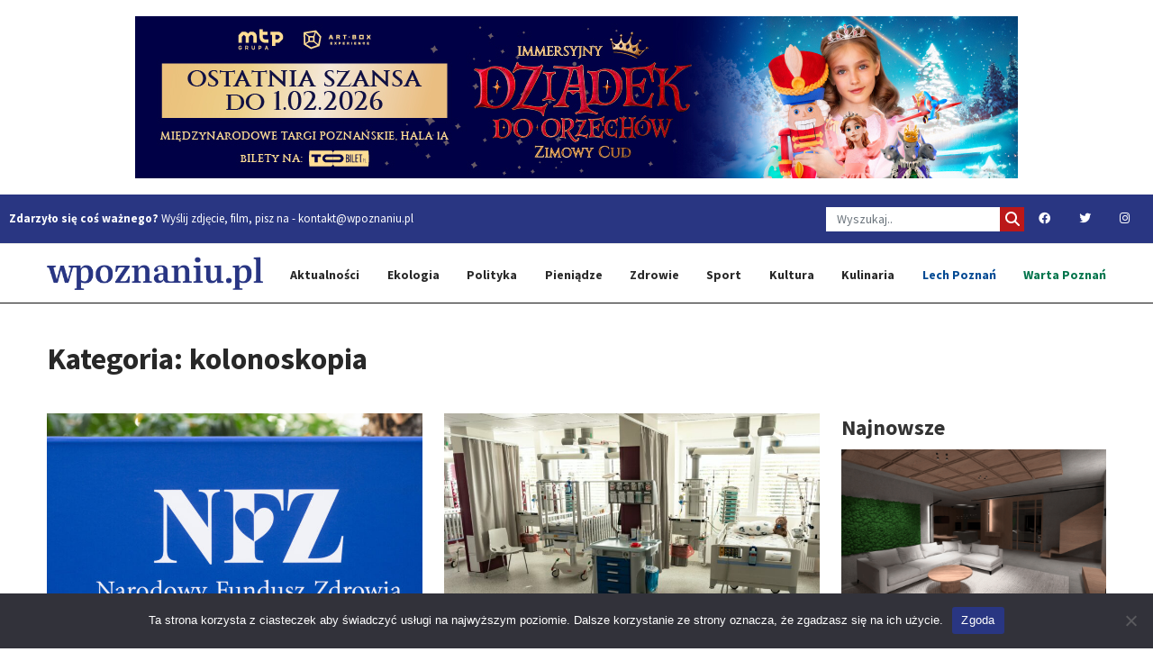

--- FILE ---
content_type: text/html; charset=UTF-8
request_url: https://wpoznaniu.pl/tag/kolonoskopia/
body_size: 13182
content:
<!DOCTYPE html>
<html lang="pl-PL" class="no-js no-svg">
<head>
<meta charset="UTF-8">
<meta name="viewport" content="width=device-width, initial-scale=1">
<meta name="robots" content="max-image-preview:large">
<link rel="profile" href="http://gmpg.org/xfn/11">
<meta name='robots' content='index, follow, max-image-preview:large, max-snippet:-1, max-video-preview:-1' />
	<style>img:is([sizes="auto" i], [sizes^="auto," i]) { contain-intrinsic-size: 3000px 1500px }</style>
	
	<!-- This site is optimized with the Yoast SEO Premium plugin v21.2 (Yoast SEO v25.2) - https://yoast.com/wordpress/plugins/seo/ -->
	<link rel="canonical" href="https://wpoznaniu.pl/tag/kolonoskopia/" />
	<meta property="og:locale" content="pl_PL" />
	<meta property="og:type" content="article" />
	<meta property="og:title" content="kolonoskopia" />
	<meta property="og:url" content="https://wpoznaniu.pl/tag/kolonoskopia/" />
	<meta property="og:site_name" content="wpoznaniu.pl" />
	<meta property="og:image" content="https://wpoznaniu.pl/wp-content/uploads/2022/01/w_poznaniu_pl_sygnet_2.png" />
	<meta property="og:image:width" content="1324" />
	<meta property="og:image:height" content="1324" />
	<meta property="og:image:type" content="image/png" />
	<meta name="twitter:card" content="summary_large_image" />
	<meta name="twitter:site" content="@wpoznaniupl" />
	<script type="application/ld+json" class="yoast-schema-graph">{"@context":"https://schema.org","@graph":[{"@type":"CollectionPage","@id":"https://wpoznaniu.pl/tag/kolonoskopia/","url":"https://wpoznaniu.pl/tag/kolonoskopia/","name":"kolonoskopia | wpoznaniu.pl","isPartOf":{"@id":"https://wpoznaniu.pl/#website"},"primaryImageOfPage":{"@id":"https://wpoznaniu.pl/tag/kolonoskopia/#primaryimage"},"image":{"@id":"https://wpoznaniu.pl/tag/kolonoskopia/#primaryimage"},"thumbnailUrl":"https://wpoznaniu.pl/wp-content/uploads/2024/08/LGD_6320.jpg","breadcrumb":{"@id":"https://wpoznaniu.pl/tag/kolonoskopia/#breadcrumb"},"inLanguage":"pl-PL"},{"@type":"ImageObject","inLanguage":"pl-PL","@id":"https://wpoznaniu.pl/tag/kolonoskopia/#primaryimage","url":"https://wpoznaniu.pl/wp-content/uploads/2024/08/LGD_6320.jpg","contentUrl":"https://wpoznaniu.pl/wp-content/uploads/2024/08/LGD_6320.jpg","width":1600,"height":1066,"caption":"fot. Łukasz Gdak archiwum"},{"@type":"BreadcrumbList","@id":"https://wpoznaniu.pl/tag/kolonoskopia/#breadcrumb","itemListElement":[{"@type":"ListItem","position":1,"name":"Strona główna","item":"https://wpoznaniu.pl/"},{"@type":"ListItem","position":2,"name":"kolonoskopia"}]},{"@type":"WebSite","@id":"https://wpoznaniu.pl/#website","url":"https://wpoznaniu.pl/","name":"wpoznaniu.pl","description":"","publisher":{"@id":"https://wpoznaniu.pl/#organization"},"potentialAction":[{"@type":"SearchAction","target":{"@type":"EntryPoint","urlTemplate":"https://wpoznaniu.pl/?s={search_term_string}"},"query-input":{"@type":"PropertyValueSpecification","valueRequired":true,"valueName":"search_term_string"}}],"inLanguage":"pl-PL"},{"@type":"Organization","@id":"https://wpoznaniu.pl/#organization","name":"wPoznaniu.pl","url":"https://wpoznaniu.pl/","logo":{"@type":"ImageObject","inLanguage":"pl-PL","@id":"https://wpoznaniu.pl/#/schema/logo/image/","url":"https://wpoznaniu.pl/wp-content/uploads/2022/01/w_poznaniu_pl_sygnet_2.png","contentUrl":"https://wpoznaniu.pl/wp-content/uploads/2022/01/w_poznaniu_pl_sygnet_2.png","width":1324,"height":1324,"caption":"wPoznaniu.pl"},"image":{"@id":"https://wpoznaniu.pl/#/schema/logo/image/"},"sameAs":["https://facebook.com/wpoznaniupl","https://x.com/wpoznaniupl","https://instagram.com/wpoznaniupl","https://www.youtube.com/channel/UChHFYx6BmzxdRSJa22Wg_YQ?view_as=subscriber"]}]}</script>
	<!-- / Yoast SEO Premium plugin. -->


<link rel="alternate" type="application/rss+xml" title="wpoznaniu.pl &raquo; Kanał z wpisami otagowanymi jako kolonoskopia" href="https://wpoznaniu.pl/tag/kolonoskopia/feed/" />
<script type="text/javascript">
/* <![CDATA[ */
window._wpemojiSettings = {"baseUrl":"https:\/\/s.w.org\/images\/core\/emoji\/16.0.1\/72x72\/","ext":".png","svgUrl":"https:\/\/s.w.org\/images\/core\/emoji\/16.0.1\/svg\/","svgExt":".svg","source":{"concatemoji":"https:\/\/wpoznaniu.pl\/wp-includes\/js\/wp-emoji-release.min.js?ver=05d1bbff9729271009a6090838f3c9cd"}};
/*! This file is auto-generated */
!function(s,n){var o,i,e;function c(e){try{var t={supportTests:e,timestamp:(new Date).valueOf()};sessionStorage.setItem(o,JSON.stringify(t))}catch(e){}}function p(e,t,n){e.clearRect(0,0,e.canvas.width,e.canvas.height),e.fillText(t,0,0);var t=new Uint32Array(e.getImageData(0,0,e.canvas.width,e.canvas.height).data),a=(e.clearRect(0,0,e.canvas.width,e.canvas.height),e.fillText(n,0,0),new Uint32Array(e.getImageData(0,0,e.canvas.width,e.canvas.height).data));return t.every(function(e,t){return e===a[t]})}function u(e,t){e.clearRect(0,0,e.canvas.width,e.canvas.height),e.fillText(t,0,0);for(var n=e.getImageData(16,16,1,1),a=0;a<n.data.length;a++)if(0!==n.data[a])return!1;return!0}function f(e,t,n,a){switch(t){case"flag":return n(e,"\ud83c\udff3\ufe0f\u200d\u26a7\ufe0f","\ud83c\udff3\ufe0f\u200b\u26a7\ufe0f")?!1:!n(e,"\ud83c\udde8\ud83c\uddf6","\ud83c\udde8\u200b\ud83c\uddf6")&&!n(e,"\ud83c\udff4\udb40\udc67\udb40\udc62\udb40\udc65\udb40\udc6e\udb40\udc67\udb40\udc7f","\ud83c\udff4\u200b\udb40\udc67\u200b\udb40\udc62\u200b\udb40\udc65\u200b\udb40\udc6e\u200b\udb40\udc67\u200b\udb40\udc7f");case"emoji":return!a(e,"\ud83e\udedf")}return!1}function g(e,t,n,a){var r="undefined"!=typeof WorkerGlobalScope&&self instanceof WorkerGlobalScope?new OffscreenCanvas(300,150):s.createElement("canvas"),o=r.getContext("2d",{willReadFrequently:!0}),i=(o.textBaseline="top",o.font="600 32px Arial",{});return e.forEach(function(e){i[e]=t(o,e,n,a)}),i}function t(e){var t=s.createElement("script");t.src=e,t.defer=!0,s.head.appendChild(t)}"undefined"!=typeof Promise&&(o="wpEmojiSettingsSupports",i=["flag","emoji"],n.supports={everything:!0,everythingExceptFlag:!0},e=new Promise(function(e){s.addEventListener("DOMContentLoaded",e,{once:!0})}),new Promise(function(t){var n=function(){try{var e=JSON.parse(sessionStorage.getItem(o));if("object"==typeof e&&"number"==typeof e.timestamp&&(new Date).valueOf()<e.timestamp+604800&&"object"==typeof e.supportTests)return e.supportTests}catch(e){}return null}();if(!n){if("undefined"!=typeof Worker&&"undefined"!=typeof OffscreenCanvas&&"undefined"!=typeof URL&&URL.createObjectURL&&"undefined"!=typeof Blob)try{var e="postMessage("+g.toString()+"("+[JSON.stringify(i),f.toString(),p.toString(),u.toString()].join(",")+"));",a=new Blob([e],{type:"text/javascript"}),r=new Worker(URL.createObjectURL(a),{name:"wpTestEmojiSupports"});return void(r.onmessage=function(e){c(n=e.data),r.terminate(),t(n)})}catch(e){}c(n=g(i,f,p,u))}t(n)}).then(function(e){for(var t in e)n.supports[t]=e[t],n.supports.everything=n.supports.everything&&n.supports[t],"flag"!==t&&(n.supports.everythingExceptFlag=n.supports.everythingExceptFlag&&n.supports[t]);n.supports.everythingExceptFlag=n.supports.everythingExceptFlag&&!n.supports.flag,n.DOMReady=!1,n.readyCallback=function(){n.DOMReady=!0}}).then(function(){return e}).then(function(){var e;n.supports.everything||(n.readyCallback(),(e=n.source||{}).concatemoji?t(e.concatemoji):e.wpemoji&&e.twemoji&&(t(e.twemoji),t(e.wpemoji)))}))}((window,document),window._wpemojiSettings);
/* ]]> */
</script>
<style id='wp-emoji-styles-inline-css' type='text/css'>

	img.wp-smiley, img.emoji {
		display: inline !important;
		border: none !important;
		box-shadow: none !important;
		height: 1em !important;
		width: 1em !important;
		margin: 0 0.07em !important;
		vertical-align: -0.1em !important;
		background: none !important;
		padding: 0 !important;
	}
</style>
<link rel='stylesheet' id='wp-block-library-css' href='https://wpoznaniu.pl/wp-includes/css/dist/block-library/style.min.css?ver=05d1bbff9729271009a6090838f3c9cd' type='text/css' media='all' />
<style id='classic-theme-styles-inline-css' type='text/css'>
/*! This file is auto-generated */
.wp-block-button__link{color:#fff;background-color:#32373c;border-radius:9999px;box-shadow:none;text-decoration:none;padding:calc(.667em + 2px) calc(1.333em + 2px);font-size:1.125em}.wp-block-file__button{background:#32373c;color:#fff;text-decoration:none}
</style>
<style id='global-styles-inline-css' type='text/css'>
:root{--wp--preset--aspect-ratio--square: 1;--wp--preset--aspect-ratio--4-3: 4/3;--wp--preset--aspect-ratio--3-4: 3/4;--wp--preset--aspect-ratio--3-2: 3/2;--wp--preset--aspect-ratio--2-3: 2/3;--wp--preset--aspect-ratio--16-9: 16/9;--wp--preset--aspect-ratio--9-16: 9/16;--wp--preset--color--black: #000000;--wp--preset--color--cyan-bluish-gray: #abb8c3;--wp--preset--color--white: #ffffff;--wp--preset--color--pale-pink: #f78da7;--wp--preset--color--vivid-red: #cf2e2e;--wp--preset--color--luminous-vivid-orange: #ff6900;--wp--preset--color--luminous-vivid-amber: #fcb900;--wp--preset--color--light-green-cyan: #7bdcb5;--wp--preset--color--vivid-green-cyan: #00d084;--wp--preset--color--pale-cyan-blue: #8ed1fc;--wp--preset--color--vivid-cyan-blue: #0693e3;--wp--preset--color--vivid-purple: #9b51e0;--wp--preset--gradient--vivid-cyan-blue-to-vivid-purple: linear-gradient(135deg,rgba(6,147,227,1) 0%,rgb(155,81,224) 100%);--wp--preset--gradient--light-green-cyan-to-vivid-green-cyan: linear-gradient(135deg,rgb(122,220,180) 0%,rgb(0,208,130) 100%);--wp--preset--gradient--luminous-vivid-amber-to-luminous-vivid-orange: linear-gradient(135deg,rgba(252,185,0,1) 0%,rgba(255,105,0,1) 100%);--wp--preset--gradient--luminous-vivid-orange-to-vivid-red: linear-gradient(135deg,rgba(255,105,0,1) 0%,rgb(207,46,46) 100%);--wp--preset--gradient--very-light-gray-to-cyan-bluish-gray: linear-gradient(135deg,rgb(238,238,238) 0%,rgb(169,184,195) 100%);--wp--preset--gradient--cool-to-warm-spectrum: linear-gradient(135deg,rgb(74,234,220) 0%,rgb(151,120,209) 20%,rgb(207,42,186) 40%,rgb(238,44,130) 60%,rgb(251,105,98) 80%,rgb(254,248,76) 100%);--wp--preset--gradient--blush-light-purple: linear-gradient(135deg,rgb(255,206,236) 0%,rgb(152,150,240) 100%);--wp--preset--gradient--blush-bordeaux: linear-gradient(135deg,rgb(254,205,165) 0%,rgb(254,45,45) 50%,rgb(107,0,62) 100%);--wp--preset--gradient--luminous-dusk: linear-gradient(135deg,rgb(255,203,112) 0%,rgb(199,81,192) 50%,rgb(65,88,208) 100%);--wp--preset--gradient--pale-ocean: linear-gradient(135deg,rgb(255,245,203) 0%,rgb(182,227,212) 50%,rgb(51,167,181) 100%);--wp--preset--gradient--electric-grass: linear-gradient(135deg,rgb(202,248,128) 0%,rgb(113,206,126) 100%);--wp--preset--gradient--midnight: linear-gradient(135deg,rgb(2,3,129) 0%,rgb(40,116,252) 100%);--wp--preset--font-size--small: 13px;--wp--preset--font-size--medium: 20px;--wp--preset--font-size--large: 36px;--wp--preset--font-size--x-large: 42px;--wp--preset--spacing--20: 0.44rem;--wp--preset--spacing--30: 0.67rem;--wp--preset--spacing--40: 1rem;--wp--preset--spacing--50: 1.5rem;--wp--preset--spacing--60: 2.25rem;--wp--preset--spacing--70: 3.38rem;--wp--preset--spacing--80: 5.06rem;--wp--preset--shadow--natural: 6px 6px 9px rgba(0, 0, 0, 0.2);--wp--preset--shadow--deep: 12px 12px 50px rgba(0, 0, 0, 0.4);--wp--preset--shadow--sharp: 6px 6px 0px rgba(0, 0, 0, 0.2);--wp--preset--shadow--outlined: 6px 6px 0px -3px rgba(255, 255, 255, 1), 6px 6px rgba(0, 0, 0, 1);--wp--preset--shadow--crisp: 6px 6px 0px rgba(0, 0, 0, 1);}:where(.is-layout-flex){gap: 0.5em;}:where(.is-layout-grid){gap: 0.5em;}body .is-layout-flex{display: flex;}.is-layout-flex{flex-wrap: wrap;align-items: center;}.is-layout-flex > :is(*, div){margin: 0;}body .is-layout-grid{display: grid;}.is-layout-grid > :is(*, div){margin: 0;}:where(.wp-block-columns.is-layout-flex){gap: 2em;}:where(.wp-block-columns.is-layout-grid){gap: 2em;}:where(.wp-block-post-template.is-layout-flex){gap: 1.25em;}:where(.wp-block-post-template.is-layout-grid){gap: 1.25em;}.has-black-color{color: var(--wp--preset--color--black) !important;}.has-cyan-bluish-gray-color{color: var(--wp--preset--color--cyan-bluish-gray) !important;}.has-white-color{color: var(--wp--preset--color--white) !important;}.has-pale-pink-color{color: var(--wp--preset--color--pale-pink) !important;}.has-vivid-red-color{color: var(--wp--preset--color--vivid-red) !important;}.has-luminous-vivid-orange-color{color: var(--wp--preset--color--luminous-vivid-orange) !important;}.has-luminous-vivid-amber-color{color: var(--wp--preset--color--luminous-vivid-amber) !important;}.has-light-green-cyan-color{color: var(--wp--preset--color--light-green-cyan) !important;}.has-vivid-green-cyan-color{color: var(--wp--preset--color--vivid-green-cyan) !important;}.has-pale-cyan-blue-color{color: var(--wp--preset--color--pale-cyan-blue) !important;}.has-vivid-cyan-blue-color{color: var(--wp--preset--color--vivid-cyan-blue) !important;}.has-vivid-purple-color{color: var(--wp--preset--color--vivid-purple) !important;}.has-black-background-color{background-color: var(--wp--preset--color--black) !important;}.has-cyan-bluish-gray-background-color{background-color: var(--wp--preset--color--cyan-bluish-gray) !important;}.has-white-background-color{background-color: var(--wp--preset--color--white) !important;}.has-pale-pink-background-color{background-color: var(--wp--preset--color--pale-pink) !important;}.has-vivid-red-background-color{background-color: var(--wp--preset--color--vivid-red) !important;}.has-luminous-vivid-orange-background-color{background-color: var(--wp--preset--color--luminous-vivid-orange) !important;}.has-luminous-vivid-amber-background-color{background-color: var(--wp--preset--color--luminous-vivid-amber) !important;}.has-light-green-cyan-background-color{background-color: var(--wp--preset--color--light-green-cyan) !important;}.has-vivid-green-cyan-background-color{background-color: var(--wp--preset--color--vivid-green-cyan) !important;}.has-pale-cyan-blue-background-color{background-color: var(--wp--preset--color--pale-cyan-blue) !important;}.has-vivid-cyan-blue-background-color{background-color: var(--wp--preset--color--vivid-cyan-blue) !important;}.has-vivid-purple-background-color{background-color: var(--wp--preset--color--vivid-purple) !important;}.has-black-border-color{border-color: var(--wp--preset--color--black) !important;}.has-cyan-bluish-gray-border-color{border-color: var(--wp--preset--color--cyan-bluish-gray) !important;}.has-white-border-color{border-color: var(--wp--preset--color--white) !important;}.has-pale-pink-border-color{border-color: var(--wp--preset--color--pale-pink) !important;}.has-vivid-red-border-color{border-color: var(--wp--preset--color--vivid-red) !important;}.has-luminous-vivid-orange-border-color{border-color: var(--wp--preset--color--luminous-vivid-orange) !important;}.has-luminous-vivid-amber-border-color{border-color: var(--wp--preset--color--luminous-vivid-amber) !important;}.has-light-green-cyan-border-color{border-color: var(--wp--preset--color--light-green-cyan) !important;}.has-vivid-green-cyan-border-color{border-color: var(--wp--preset--color--vivid-green-cyan) !important;}.has-pale-cyan-blue-border-color{border-color: var(--wp--preset--color--pale-cyan-blue) !important;}.has-vivid-cyan-blue-border-color{border-color: var(--wp--preset--color--vivid-cyan-blue) !important;}.has-vivid-purple-border-color{border-color: var(--wp--preset--color--vivid-purple) !important;}.has-vivid-cyan-blue-to-vivid-purple-gradient-background{background: var(--wp--preset--gradient--vivid-cyan-blue-to-vivid-purple) !important;}.has-light-green-cyan-to-vivid-green-cyan-gradient-background{background: var(--wp--preset--gradient--light-green-cyan-to-vivid-green-cyan) !important;}.has-luminous-vivid-amber-to-luminous-vivid-orange-gradient-background{background: var(--wp--preset--gradient--luminous-vivid-amber-to-luminous-vivid-orange) !important;}.has-luminous-vivid-orange-to-vivid-red-gradient-background{background: var(--wp--preset--gradient--luminous-vivid-orange-to-vivid-red) !important;}.has-very-light-gray-to-cyan-bluish-gray-gradient-background{background: var(--wp--preset--gradient--very-light-gray-to-cyan-bluish-gray) !important;}.has-cool-to-warm-spectrum-gradient-background{background: var(--wp--preset--gradient--cool-to-warm-spectrum) !important;}.has-blush-light-purple-gradient-background{background: var(--wp--preset--gradient--blush-light-purple) !important;}.has-blush-bordeaux-gradient-background{background: var(--wp--preset--gradient--blush-bordeaux) !important;}.has-luminous-dusk-gradient-background{background: var(--wp--preset--gradient--luminous-dusk) !important;}.has-pale-ocean-gradient-background{background: var(--wp--preset--gradient--pale-ocean) !important;}.has-electric-grass-gradient-background{background: var(--wp--preset--gradient--electric-grass) !important;}.has-midnight-gradient-background{background: var(--wp--preset--gradient--midnight) !important;}.has-small-font-size{font-size: var(--wp--preset--font-size--small) !important;}.has-medium-font-size{font-size: var(--wp--preset--font-size--medium) !important;}.has-large-font-size{font-size: var(--wp--preset--font-size--large) !important;}.has-x-large-font-size{font-size: var(--wp--preset--font-size--x-large) !important;}
:where(.wp-block-post-template.is-layout-flex){gap: 1.25em;}:where(.wp-block-post-template.is-layout-grid){gap: 1.25em;}
:where(.wp-block-columns.is-layout-flex){gap: 2em;}:where(.wp-block-columns.is-layout-grid){gap: 2em;}
:root :where(.wp-block-pullquote){font-size: 1.5em;line-height: 1.6;}
</style>
<link rel='stylesheet' id='contact-form-7-css' href='https://wpoznaniu.pl/wp-content/plugins/contact-form-7/includes/css/styles.css?ver=6.0.6' type='text/css' media='all' />
<link rel='stylesheet' id='cookie-notice-front-css' href='https://wpoznaniu.pl/wp-content/plugins/cookie-notice/css/front.min.css?ver=2.5.6' type='text/css' media='all' />
<link rel='stylesheet' id='lbwps-styles-photoswipe5-main-css' href='https://wpoznaniu.pl/wp-content/plugins/lightbox-photoswipe/assets/ps5/styles/main.css?ver=5.6.2' type='text/css' media='all' />
<link rel='stylesheet' id='remoji-css-css' href='https://wpoznaniu.pl/wp-content/plugins/remoji/assets/css/remoji.css?ver=2.1.1' type='text/css' media='all' />
<link rel='stylesheet' id='cff-css' href='https://wpoznaniu.pl/wp-content/plugins/custom-facebook-feed/assets/css/cff-style.min.css?ver=4.3.1' type='text/css' media='all' />
<link rel='stylesheet' id='sb-font-awesome-css' href='https://wpoznaniu.pl/wp-content/plugins/custom-facebook-feed/assets/css/font-awesome.min.css?ver=4.7.0' type='text/css' media='all' />
<link rel='stylesheet' id='wp-mcm-styles-css' href='https://wpoznaniu.pl/wp-content/plugins/wp-media-category-management/css/wp-mcm-styles.css?ver=2.4.1.1' type='text/css' media='all' />
<link rel='stylesheet' id='fontawesome-style-css' href='https://wpoznaniu.pl/wp-content/themes/wpoznaniu/inc/fontawesome/css/fontawesome.min.css' type='text/css' media='all' />
<link rel='stylesheet' id='fontawesome-brands-style-css' href='https://wpoznaniu.pl/wp-content/themes/wpoznaniu/inc/fontawesome/css/brands.min.css' type='text/css' media='all' />
<link rel='stylesheet' id='fontawesome-solid-style-css' href='https://wpoznaniu.pl/wp-content/themes/wpoznaniu/inc/fontawesome/css/solid.min.css' type='text/css' media='all' />
<link rel='stylesheet' id='fontawesome-regular-style-css' href='https://wpoznaniu.pl/wp-content/themes/wpoznaniu/inc/fontawesome/css/regular.min.css' type='text/css' media='all' />
<link rel='stylesheet' id='wpoznaniu-bootstrap-css' href='https://wpoznaniu.pl/wp-content/themes/wpoznaniu/inc/bootstrap/css/bootstrap.min.css' type='text/css' media='all' />
<link rel='stylesheet' id='wpoznaniu-theme-owl-css' href='https://wpoznaniu.pl/wp-content/themes/wpoznaniu/inc/owlcarousel/owl.carousel.min.css' type='text/css' media='all' />
<link rel='stylesheet' id='wpoznaniu-theme-owl-default-css' href='https://wpoznaniu.pl/wp-content/themes/wpoznaniu/inc/owlcarousel/owl.theme.default.min.css' type='text/css' media='all' />
<link rel='stylesheet' id='wpoznaniu-theme-style-css' href='https://wpoznaniu.pl/wp-content/themes/wpoznaniu/css/styles.css' type='text/css' media='all' />
<script type="text/javascript" id="cookie-notice-front-js-before">
/* <![CDATA[ */
var cnArgs = {"ajaxUrl":"https:\/\/wpoznaniu.pl\/wp-admin\/admin-ajax.php","nonce":"66977b6e82","hideEffect":"fade","position":"bottom","onScroll":false,"onScrollOffset":100,"onClick":false,"cookieName":"cookie_notice_accepted","cookieTime":2592000,"cookieTimeRejected":2592000,"globalCookie":false,"redirection":false,"cache":true,"revokeCookies":false,"revokeCookiesOpt":"automatic"};
/* ]]> */
</script>
<script type="text/javascript" src="https://wpoznaniu.pl/wp-content/plugins/cookie-notice/js/front.min.js?ver=2.5.6" id="cookie-notice-front-js"></script>
<script type="text/javascript" src="https://wpoznaniu.pl/wp-includes/js/jquery/jquery.min.js?ver=3.7.1" id="jquery-core-js"></script>
<script type="text/javascript" src="https://wpoznaniu.pl/wp-includes/js/jquery/jquery-migrate.min.js?ver=3.4.1" id="jquery-migrate-js"></script>
<script type="text/javascript" id="remoji-js-js-extra">
/* <![CDATA[ */
var remoji = {"show_reaction_panel_url":"https:\/\/wpoznaniu.pl\/wp-json\/remoji\/v1\/show_reaction_panel","reaction_submit_url":"https:\/\/wpoznaniu.pl\/wp-json\/remoji\/v1\/add","nonce":"1ae74942f4"};
/* ]]> */
</script>
<script type="text/javascript" src="https://wpoznaniu.pl/wp-content/plugins/remoji/assets/remoji.js?ver=2.1.1" id="remoji-js-js"></script>
<link rel="https://api.w.org/" href="https://wpoznaniu.pl/wp-json/" /><link rel="alternate" title="JSON" type="application/json" href="https://wpoznaniu.pl/wp-json/wp/v2/tags/3091" /><link rel="EditURI" type="application/rsd+xml" title="RSD" href="https://wpoznaniu.pl/xmlrpc.php?rsd" />


<!-- This site is using AdRotate Professional v5.19.1 to display their advertisements - https://ajdg.solutions/ -->
<!-- AdRotate CSS -->
<style type="text/css" media="screen">
	.g { margin:0px; padding:0px; overflow:hidden; line-height:1; zoom:1; }
	.g img { height:auto; }
	.g-col { position:relative; float:left; }
	.g-col:first-child { margin-left: 0; }
	.g-col:last-child { margin-right: 0; }
	.g-wall { display:block; position:fixed; left:0; top:0; width:100%; height:100%; z-index:-1; }
	.woocommerce-page .g, .bbpress-wrapper .g { margin: 20px auto; clear:both; }
	.g-1 { width:100%; max-width:980px; height:100%; max-height:180px; margin: 0 auto; }
	.g-2 {  width:100%; max-width:1176px;  height:100%; max-height:216px; margin: 0 auto; }
	.g-3 { width:100%; max-width:980px; height:100%; max-height:180px; margin: 0 auto; }
	.g-4 {  width:100%; max-width:294px;  height:100%; max-height:1500px; margin: 0 auto; }
	.g-5 {  width:100%; max-width:294px;  height:100%; max-height:1000px; margin: 0 auto; }
	.g-6 { width:100%; max-width:380px; height:100%; max-height:120px; margin: 0 auto; }
	.g-7 { width:100%; max-width:980px; height:100%; max-height:180px; margin: 0 auto; }
	.g-8 {  width:100%; max-width:500px;  height:100%; max-height:120px; margin: 0 auto; }
	.g-18 { margin:0px 0px 0px 0px; width:100%; max-width:320px; height:100%; max-height:100px; }
	.g-19 { margin:0px 0px 0px 0px; width:100%; max-width:320px; height:100%; max-height:100px; }
	.g-20 { margin:0px 0px 0px 0px; width:100%; max-width:1176px; height:100%; max-height:216px; }
	.g-21 { margin:0px 0px 0px 0px; width:100%; max-width:320px; height:100%; max-height:100px; }
	@media only screen and (max-width: 480px) {
		.g-col, .g-dyn, .g-single { width:100%; margin-left:0; margin-right:0; }
		.woocommerce-page .g, .bbpress-wrapper .g { margin: 10px auto; }
	}
</style>
<!-- /AdRotate CSS -->

<link rel="icon" href="https://wpoznaniu.pl/wp-content/uploads/2023/02/wpoznaniu-90x90.png" sizes="32x32" />
<link rel="icon" href="https://wpoznaniu.pl/wp-content/uploads/2023/02/wpoznaniu.png" sizes="192x192" />
<link rel="apple-touch-icon" href="https://wpoznaniu.pl/wp-content/uploads/2023/02/wpoznaniu.png" />
<meta name="msapplication-TileImage" content="https://wpoznaniu.pl/wp-content/uploads/2023/02/wpoznaniu.png" />
		<style type="text/css" id="wp-custom-css">
			.ytp-title-link, .ytp-chrome-top {
    display: none !important; /* Ukrycie elementów */
}
		</style>
		<link rel="preconnect" href="https://fonts.googleapis.com">
<link rel="preconnect" href="https://fonts.gstatic.com" crossorigin>
<link href="https://fonts.googleapis.com/css2?family=Source+Sans+Pro:wght@400;700;900&display=swap" rel="stylesheet">
<!-- Google tag (gtag.js) -->
<script async src="https://www.googletagmanager.com/gtag/js?id=G-MKMY5F1DLQ"></script>
<script>
  window.dataLayer = window.dataLayer || [];
  function gtag(){dataLayer.push(arguments);}
  gtag('js', new Date());

  gtag('config', 'G-MKMY5F1DLQ');
</script>
<!-- Google Tag Manager
<script>(function(w,d,s,l,i){w[l]=w[l]||[];w[l].push({'gtm.start':
new Date().getTime(),event:'gtm.js'});var f=d.getElementsByTagName(s)[0],
j=d.createElement(s),dl=l!='dataLayer'?'&l='+l:'';j.async=true;j.src=
'https://www.googletagmanager.com/gtm.js?id='+i+dl;f.parentNode.insertBefore(j,f);
})(window,document,'script','dataLayer','GTM-K8SVCQC');</script>
<!-- End Google Tag Manager -->
<!--<script async src="https://pagead2.googlesyndication.com/pagead/js/adsbygoogle.js?client=ca-pub-6654429975113489"
     crossorigin="anonymous"></script>-->
</head>
<body class="archive tag tag-kolonoskopia tag-3091 wp-custom-logo wp-theme-wpoznaniu cookies-not-set">
<!-- Google Tag Manager (noscript) -->
<noscript><iframe src="https://www.googletagmanager.com/ns.html?id=GTM-K8SVCQC"
height="0" width="0" style="display:none;visibility:hidden"></iframe></noscript>
<!-- End Google Tag Manager (noscript) -->
<script>
  window.fbAsyncInit = function() {
    FB.init({
      appId      : '673594050674808',
      xfbml      : true,
      version    : 'v12.0'
    });
    FB.AppEvents.logPageView();
  };

  (function(d, s, id){
     var js, fjs = d.getElementsByTagName(s)[0];
     if (d.getElementById(id)) {return;}
     js = d.createElement(s); js.id = id;
     js.src = "https://connect.facebook.net/pl_PL/sdk.js";
     fjs.parentNode.insertBefore(js, fjs);
   }(document, 'script', 'facebook-jssdk'));
</script>
<div id="page">

	<header class="wpoznaniu-header">
		<div class="container">
			<div class="inner-ads-header">
									<div class="g g-2"><div class="g-dyn a-754 c-1"><a href="https://tobilet.pl/dziadek-do-orzechow-wystawa-10.html"><img src="https://wpoznaniu.pl/wp-content/uploads/2026/01/Dziadek_OS_strona_980x180_w1.jpg" /></a></div><div class="g-dyn a-776 c-2"><a class="gofollow" data-track="Nzc2LDIsMSw2MA==" href="https://teatr-polski.pl/przed-nami-premierowy-set-domu-lalki/"><img src="https://wpoznaniu.pl/wp-content/uploads/2026/01/Teatr-Polski-w-poznaniu-980x180-1.jpg" /></a></div><div class="g-dyn a-773 c-3"><a href="https://www.ajdg.net/"><img src="https://wpoznaniu.pl/wp-content/uploads/2026/01/Budma-980x180-1.png" /></a></div></div>							</div>
			<div class="inner-ads-header-mobile">
								<div class="g g-18"><div class="g-dyn a-775 c-1"><a class="gofollow" data-track="Nzc1LDE4LDEsNjA=" href="https://teatr-polski.pl/przed-nami-premierowy-set-domu-lalki/"><img src="https://wpoznaniu.pl/wp-content/uploads/2026/01/Teatr-Polski-wpoznaniu-mobile.jpg" /></a></div><div class="g-dyn a-774 c-2"><a href="https://budma.pl"><img src="https://wpoznaniu.pl/wp-content/uploads/2026/01/banner-budma-320-x-100-px.png" /></a></div><div class="g-dyn a-753 c-3"><a href="https://tobilet.pl/dziadek-do-orzechow-wystawa-10.html"><img src="https://wpoznaniu.pl/wp-content/uploads/2026/01/Dziadek_OS_strona_320x100.jpg" /></a></div></div>							</div>
		</div>
		<section id="topbar">
			<section><strong>Zdarzyło się coś ważnego?</strong> Wyślij zdjęcie, film, pisz na - <a href="mailto:kontakt@wpoznaniu.pl">kontakt@wpoznaniu.pl</a></section>
			<section>
				<form method="get" class="search-form" action="https://wpoznaniu.pl">
					<div class="input-group">
						<input type="text" class="form-control" name="s" value="" placeholder="Wyszukaj..">
							<button class="btn btn-secondary" type="submit"><i class="fa-solid fa-search"></i></button>
					</div>
				</form>
				<ul class="nav social-icons  social-transparent social-white social-h-own social-bg-black social-hbg-black">
					<li class="nav-item">
						<a href="https://facebook.com/wpoznaniupl" class="nav-link social-fb" target="_self">
							<i class="fa-brands fa-facebook"></i>
						</a>
					</li><li class="nav-item">
						<a href="https://twitter.com/wpoznaniupl" class="nav-link social-twitter" target="_self">
							<i class="fa-brands fa-twitter"></i>
						</a>
					</li><li class="nav-item">
						<a href="https://instagram.com/wpoznaniupl" class="nav-link social-instagram" target="_self">
							<i class="fa-brands fa-instagram"></i>
						</a>
					</li>
				</ul>
			</section>
		</section>
		
		<div class="site-logo">
			<a href="https://wpoznaniu.pl/" title="wPoznaniu.pl">
				<img src="/wp-content/themes/wpoznaniu/img/wpoznaniu_new_logo2.png" alt="wPoznaniu.pl" title="wPoznaniu.pl">
			</a>
			<div class="hamburger">
				<a class="" href="#"><i class="fa-solid fa-bars"></i></a>
			</div>
		</div>
		<nav id="primary-menu">
		<div class="mobile-menu-top">
			<a href="https://wpoznaniu.pl/" title="wPoznaniu.pl">
				<img src="/wp-content/themes/wpoznaniu/img/wpoznaniu_new_logo2.png" alt="wPoznaniu.pl" title="wPoznaniu.pl">
			</a>
			<a class="mobile-bar-toggle close" href="#"><i class="fa-solid fa-xmark"></i></a>
		</div>
		<div class="mobile-menu-bottom">
				<form method="get" class="search-form" action="https://wpoznaniu.pl">
					<div class="input-group">
						<input type="text" class="form-control" name="s" value="" placeholder="Wyszukaj..">
							<button class="btn btn-secondary" type="submit"><i class="fa-solid fa-search"></i></button>
					</div>
				</form>
		</div>
		<ul id="menu-primary-menu" class="main-menu"><a href="https://wpoznaniu.pl/" title="wPoznaniu.pl">
			 <img src="/wp-content/themes/wpoznaniu/img/wpoznaniu_new_logo2.png" alt="wPoznaniu.pl" title="wPoznaniu.pl" class="static-logo"></a>
			 <li id="menu-item-24004" class="w-home-page menu-item menu-item-type-custom menu-item-object-custom menu-item-24004"><a href="/"> </a></li>
<li id="menu-item-23825" class="menu-item menu-item-type-taxonomy menu-item-object-category menu-item-23825"><a href="https://wpoznaniu.pl/kategoria/news/">Aktualności</a></li>
<li id="menu-item-23837" class="menu-item menu-item-type-taxonomy menu-item-object-category menu-item-23837"><a href="https://wpoznaniu.pl/kategoria/ekologia/">Ekologia</a></li>
<li id="menu-item-23830" class="menu-item menu-item-type-taxonomy menu-item-object-category menu-item-23830"><a href="https://wpoznaniu.pl/kategoria/polityka/">Polityka</a></li>
<li id="menu-item-23838" class="menu-item menu-item-type-taxonomy menu-item-object-category menu-item-23838"><a href="https://wpoznaniu.pl/kategoria/pieniadze/">Pieniądze</a></li>
<li id="menu-item-23839" class="menu-item menu-item-type-taxonomy menu-item-object-category menu-item-23839"><a href="https://wpoznaniu.pl/kategoria/zdrowie/">Zdrowie</a></li>
<li id="menu-item-23826" class="menu-item menu-item-type-taxonomy menu-item-object-category menu-item-23826"><a href="https://wpoznaniu.pl/kategoria/sport/">Sport</a></li>
<li id="menu-item-23828" class="menu-item menu-item-type-taxonomy menu-item-object-category menu-item-23828"><a href="https://wpoznaniu.pl/kategoria/kultura/">Kultura</a></li>
<li id="menu-item-23840" class="menu-item menu-item-type-taxonomy menu-item-object-category menu-item-23840"><a href="https://wpoznaniu.pl/kategoria/kulinaria/">Kulinaria</a></li>
<li id="menu-item-136183" class="lp menu-item menu-item-type-taxonomy menu-item-object-category menu-item-136183"><a href="https://wpoznaniu.pl/kategoria/lech-poznan/">Lech Poznań</a></li>
<li id="menu-item-119038" class="wp menu-item menu-item-type-taxonomy menu-item-object-category menu-item-119038"><a href="https://wpoznaniu.pl/kategoria/warta-poznan/">Warta Poznań</a></li>
</ul>		
		</nav>
	</header>
	
	<div class="wpoznaniu-content-wrapper">

	<div class="independent-content-inner">			
		
						
		<div class="container">
		
		<h1 class="page-title">Kategoria: kolonoskopia</h1>		
			<div class="article-row clearfix">
				<div class="col-left clearfix">	
		
					<div class="row">
					
						<div class="col-md-6">
							<div class="post post-grid independent-block-post  clearfix">
								<div class="post-thumb-wrapper">
									<a href="https://wpoznaniu.pl/ponad-cztery-tysiace-badan-w-co-drugim-przypadku-konieczne-byla-dalsze-leczenie/" rel="bookmark">
										<div class="image16x9">
											<div class="cover left-top" style="background-image: url(https://wpoznaniu.pl/wp-content/uploads/2024/08/LGD_6320-768x456.jpg);"></div>
										</div>
									</a>
								</div>
								<div class="post-text-wrapper">
									<h4 class="post-title"><a href="https://wpoznaniu.pl/ponad-cztery-tysiace-badan-w-co-drugim-przypadku-konieczne-byla-dalsze-leczenie/" rel="bookmark">Ponad cztery tysiące badań. W co drugim przypadku konieczne było dalsze leczenie</a></h4>
									<p>W ubiegłym roku kolonoskopię w Wielkopolsce wykonano ponad 4600 razy. Jak informuje NFZ niemal w co drugim przypadku konieczna była biopsja lub usunięcie polipów. Program badań w kierunku raka jelita grubego realizowany jest w 20 punktach w Wielkopolsce. Skorzystać z niego mogą osoby od 50 do 65 roku życia oraz pacjenci od 40 roku życia, [&hellip;]</p>
									<a href="https://wpoznaniu.pl/2025/03/10/"><span class="date">10 marca 2025</span></a>
								</div>
							</div>
						</div>

					
						<div class="col-md-6">
							<div class="post post-grid independent-block-post  clearfix">
								<div class="post-thumb-wrapper">
									<a href="https://wpoznaniu.pl/w-wielkopolsce-powstana-nowe-pracownie-diagnostyczne/" rel="bookmark">
										<div class="image16x9">
											<div class="cover left-top" style="background-image: url(https://wpoznaniu.pl/wp-content/uploads/2023/09/szpital-768x456.jpg);"></div>
										</div>
									</a>
								</div>
								<div class="post-text-wrapper">
									<h4 class="post-title"><a href="https://wpoznaniu.pl/w-wielkopolsce-powstana-nowe-pracownie-diagnostyczne/" rel="bookmark">W Wielkopolsce powstaną nowe pracownie diagnostyczne</a></h4>
									<p>Narodowego Funduszu Zdrowia planuje utworzenie 8 dodatkowych pracowni kolonoskopii i 6 gastroskopii w Wielkopolsce. Kolonoskopia i gastroskopia to endoskopowe badania przewodu pokarmowego. Gastroskopia obejmuje sprawdzanie przełyku, żołądka i części dwunastnicy, podczas gdy kolonoskopia skupia się na jelitach grubych. Obie procedury wykorzystuje się w diagnostyce chorób układu pokarmowego. Umożliwiają one lekarzowi dokładną wizualizację wnętrza organów i [&hellip;]</p>
									<a href="https://wpoznaniu.pl/2024/01/17/"><span class="date">17 stycznia 2024</span></a>
								</div>
							</div>
						</div>

											</div>
						<div class="row">
										</div>




			

					<div class="posts-section 1">
																	</div>


				</div>

				<div class="col-right tbrs-vcsticky clearfix">
					<h3 class="widget-title">Najnowsze</h3>
					<ul class="post-index">

													

						<li>					
							<a href="https://wpoznaniu.pl/pasaz-swiatla-i-sterowania-kompetencje-przyszlosci-architektow-na-targach-budma-2026/" rel="bookmark">									
								<div class="image16x9">
									<div class="cover left-top" style="background-image: url(https://wpoznaniu.pl/wp-content/uploads/2026/01/ATRIA-Sztuka-Swiatla-Scena-1-Wizualizacje-Rzeczywistego-Swiatla-i-Sterowania-Projekt-Swiatla-LightON7-768x456.png);"></div>
								</div>
							</a>
							<span class="etykieta">Międzynarodowe Targi Poznańskie</span>								
							<h4><a href="https://wpoznaniu.pl/pasaz-swiatla-i-sterowania-kompetencje-przyszlosci-architektow-na-targach-budma-2026/" rel="bookmark">Pasaż Światła i Sterowania – kompetencje przyszłości architektów na Targach BUDMA 2026</a></h4>
							<span class="date">22 stycznia 2026</span>
						</li>
	
													

						<li>					
							<a href="https://wpoznaniu.pl/mariusz-wisniewski-po-odwolaniu-to-decyzja-wylacznie-polityczna-byly-wiceprezydent-zapowiada-kroki-prawne/" rel="bookmark">									
								<div class="image16x9">
									<div class="cover left-top" style="background-image: url(https://wpoznaniu.pl/wp-content/uploads/2024/11/WhatsApp-Image-2024-11-23-at-13.15.04-768x456.jpeg);"></div>
								</div>
							</a>
															
							<h4><a href="https://wpoznaniu.pl/mariusz-wisniewski-po-odwolaniu-to-decyzja-wylacznie-polityczna-byly-wiceprezydent-zapowiada-kroki-prawne/" rel="bookmark">Mariusz Wiśniewski po odwołaniu: „To decyzja wyłącznie polityczna”. Były wiceprezydent zapowiada kroki prawne</a></h4>
							<span class="date">22 stycznia 2026</span>
						</li>
	
													

						<li>					
							<a href="https://wpoznaniu.pl/wnuki-moga-poznac-swiat-swoich-dziadkow/" rel="bookmark">									
								<div class="image16x9">
									<div class="cover left-top" style="background-image: url(https://wpoznaniu.pl/wp-content/uploads/2018/03/senior-300x200.jpeg);"></div>
								</div>
							</a>
															
							<h4><a href="https://wpoznaniu.pl/wnuki-moga-poznac-swiat-swoich-dziadkow/" rel="bookmark">Wnuki mogą poznać świat swoich dziadków</a></h4>
							<span class="date">22 stycznia 2026</span>
						</li>
	
													

						<li>					
							<a href="https://wpoznaniu.pl/jaskowiak-o-odwolaniu-mariusza-wisniewskiego-zbytnia-wiara-w-ludzi-byc-moze-naiwnosc/" rel="bookmark">									
								<div class="image16x9">
									<div class="cover left-top" style="background-image: url(https://wpoznaniu.pl/wp-content/uploads/2026/01/WhatsApp-Image-2026-01-22-at-17.23.38-768x456.jpeg);"></div>
								</div>
							</a>
															
							<h4><a href="https://wpoznaniu.pl/jaskowiak-o-odwolaniu-mariusza-wisniewskiego-zbytnia-wiara-w-ludzi-byc-moze-naiwnosc/" rel="bookmark">Jaśkowiak o odwołaniu Mariusza Wiśniewskiego: "Zbytnia wiara w ludzi, być może naiwność"</a></h4>
							<span class="date">22 stycznia 2026</span>
						</li>
	
													

						<li>					
							<a href="https://wpoznaniu.pl/w-poznaniu-powstaje-kamienica-literatury-fani-fantasy-znajda-w-niej-cos-dla-siebie/" rel="bookmark">									
								<div class="image16x9">
									<div class="cover left-top" style="background-image: url(https://wpoznaniu.pl/wp-content/uploads/2026/01/WhatsApp-Image-2026-01-22-at-19.17.04-768x456.jpeg);"></div>
								</div>
							</a>
															
							<h4><a href="https://wpoznaniu.pl/w-poznaniu-powstaje-kamienica-literatury-fani-fantasy-znajda-w-niej-cos-dla-siebie/" rel="bookmark">W Poznaniu powstaje ,,Kamienica Literatury". Fani fantasy znajdą w niej coś dla siebie</a></h4>
							<span class="date">22 stycznia 2026</span>
						</li>
	
													

						<li>					
							<a href="https://wpoznaniu.pl/ptbs-buduje-kolejne-osiedle-w-poznaniu-powstanie-tam-ponad-500-mieszkan/" rel="bookmark">									
								<div class="image16x9">
									<div class="cover left-top" style="background-image: url(https://wpoznaniu.pl/wp-content/uploads/2026/01/2-2-768x456.jpg);"></div>
								</div>
							</a>
															
							<h4><a href="https://wpoznaniu.pl/ptbs-buduje-kolejne-osiedle-w-poznaniu-powstanie-tam-ponad-500-mieszkan/" rel="bookmark">PTBS buduje kolejne osiedle w Poznaniu, powstanie tam ponad 500 mieszkań</a></h4>
							<span class="date">22 stycznia 2026</span>
						</li>
	
							
													
					</ul>

					<div id="block-16" class="widget widget_block">
						<div class="fb-like" data-share="true" data-width="450" data-show-faces="true"></div>
					</div>
				</div>
				


			</div>
		</div>
	</div>
	
	</div><!-- .wpoznaniu-content-wrapper -->
	<footer class="site-footer">
		<section>
			<div class="container">
				<div class="row">
					<div class="col-md-4 footer-area footer-area-one">
						
<p><strong>Wydawca</strong>: World Trade Center Poznań sp. z o.o.</p>

<p><strong>Dyrektor projektu</strong>, <strong>Redaktor Naczelny</strong><strong>:</strong><br>Artur Adamczak</p>

<p></p>
					</div>
					<div class="col-md-4 footer-area footer-area-two">
						
<p><strong>Zespół redakcyjny:</strong><br>Franciszek Bryska<br>Aleksandra Wróblewska <br>Marek Jerzak<br>Erwin Nowak<br>Marta Maj<br>Hubert Śnieżek</p>

<p>Anna Pohorielova (grafika) <br> </p>
					</div>
					<div class="col-md-4 footer-area footer-area-three">
						
<p><strong>Kontakt:</strong><br><a rel="noreferrer noopener" href="mailto:redakcja@wpoznaniu.pl" target="_blank">redakcja@wpoznaniu.pl</a></p>

<p>Bukowska 12,<br>60-810 Poznań</p>

<p><strong>Biuro promocji i reklamy:</strong></p>

<p>reklama@wpoznaniu.pl <br><br></p>
					</div>
				</div>
			</div>
		</section>
		<section class="bottom">
			<a href="https://wpoznaniu.pl/polityka-prywatnosci/">Polityka prywatności</a><br>
			© Copyrights 2025. All Rights Reserved by wPoznaniu.pl
		</section>
		

	</footer><!-- #colophon -->
</div><!-- #page -->
<script type="speculationrules">
{"prefetch":[{"source":"document","where":{"and":[{"href_matches":"\/*"},{"not":{"href_matches":["\/wp-*.php","\/wp-admin\/*","\/wp-content\/uploads\/*","\/wp-content\/*","\/wp-content\/plugins\/*","\/wp-content\/themes\/wpoznaniu\/*","\/*\\?(.+)"]}},{"not":{"selector_matches":"a[rel~=\"nofollow\"]"}},{"not":{"selector_matches":".no-prefetch, .no-prefetch a"}}]},"eagerness":"conservative"}]}
</script>
<!-- Custom Facebook Feed JS -->
<script type="text/javascript">var cffajaxurl = "https://wpoznaniu.pl/wp-admin/admin-ajax.php";
var cfflinkhashtags = "true";
</script>
<script type="text/javascript" id="adrotate-groups-js-extra">
/* <![CDATA[ */
var impression_object = {"ajax_url":"https:\/\/wpoznaniu.pl\/wp-admin\/admin-ajax.php"};
/* ]]> */
</script>
<script type="text/javascript" src="https://wpoznaniu.pl/wp-content/plugins/adrotate-pro/library/jquery.groups.js" id="adrotate-groups-js"></script>
<script type="text/javascript" id="adrotate-clicker-js-extra">
/* <![CDATA[ */
var click_object = {"ajax_url":"https:\/\/wpoznaniu.pl\/wp-admin\/admin-ajax.php"};
/* ]]> */
</script>
<script type="text/javascript" src="https://wpoznaniu.pl/wp-content/plugins/adrotate-pro/library/jquery.clicker.js" id="adrotate-clicker-js"></script>
<script type="text/javascript" src="https://wpoznaniu.pl/wp-includes/js/dist/hooks.min.js?ver=4d63a3d491d11ffd8ac6" id="wp-hooks-js"></script>
<script type="text/javascript" src="https://wpoznaniu.pl/wp-includes/js/dist/i18n.min.js?ver=5e580eb46a90c2b997e6" id="wp-i18n-js"></script>
<script type="text/javascript" id="wp-i18n-js-after">
/* <![CDATA[ */
wp.i18n.setLocaleData( { 'text direction\u0004ltr': [ 'ltr' ] } );
/* ]]> */
</script>
<script type="text/javascript" src="https://wpoznaniu.pl/wp-content/plugins/contact-form-7/includes/swv/js/index.js?ver=6.0.6" id="swv-js"></script>
<script type="text/javascript" id="contact-form-7-js-translations">
/* <![CDATA[ */
( function( domain, translations ) {
	var localeData = translations.locale_data[ domain ] || translations.locale_data.messages;
	localeData[""].domain = domain;
	wp.i18n.setLocaleData( localeData, domain );
} )( "contact-form-7", {"translation-revision-date":"2025-05-12 12:41:51+0000","generator":"GlotPress\/4.0.1","domain":"messages","locale_data":{"messages":{"":{"domain":"messages","plural-forms":"nplurals=3; plural=(n == 1) ? 0 : ((n % 10 >= 2 && n % 10 <= 4 && (n % 100 < 12 || n % 100 > 14)) ? 1 : 2);","lang":"pl"},"This contact form is placed in the wrong place.":["Ten formularz kontaktowy zosta\u0142 umieszczony w niew\u0142a\u015bciwym miejscu."],"Error:":["B\u0142\u0105d:"]}},"comment":{"reference":"includes\/js\/index.js"}} );
/* ]]> */
</script>
<script type="text/javascript" id="contact-form-7-js-before">
/* <![CDATA[ */
var wpcf7 = {
    "api": {
        "root": "https:\/\/wpoznaniu.pl\/wp-json\/",
        "namespace": "contact-form-7\/v1"
    },
    "cached": 1
};
/* ]]> */
</script>
<script type="text/javascript" src="https://wpoznaniu.pl/wp-content/plugins/contact-form-7/includes/js/index.js?ver=6.0.6" id="contact-form-7-js"></script>
<script type="text/javascript" id="lbwps-photoswipe5-js-extra">
/* <![CDATA[ */
var lbwpsOptions = {"label_facebook":"Share on Facebook","label_twitter":"Tweet","label_pinterest":"Pin it","label_download":"Download image","label_copyurl":"Copy image URL","label_ui_close":"Close [Esc]","label_ui_zoom":"Zoom","label_ui_prev":"Previous [\u2190]","label_ui_next":"Next [\u2192]","label_ui_error":"The image cannot be loaded","label_ui_fullscreen":"Toggle fullscreen [F]","share_facebook":"1","share_twitter":"1","share_pinterest":"1","share_download":"1","share_direct":"0","share_copyurl":"0","close_on_drag":"1","history":"1","show_counter":"1","show_fullscreen":"1","show_zoom":"1","show_caption":"1","loop":"1","pinchtoclose":"1","taptotoggle":"1","close_on_click":"1","fulldesktop":"0","use_alt":"0","usecaption":"1","desktop_slider":"1","share_custom_label":"","share_custom_link":"","wheelmode":"close","spacing":"12","idletime":"4000","hide_scrollbars":"1","caption_type":"overlay","bg_opacity":"100","padding_left":"0","padding_top":"0","padding_right":"0","padding_bottom":"0"};
/* ]]> */
</script>
<script type="module" src="https://wpoznaniu.pl/wp-content/plugins/lightbox-photoswipe/assets/ps5/frontend.min.js?ver=5.6.2"></script><script type="text/javascript" src="https://wpoznaniu.pl/wp-content/plugins/custom-facebook-feed/assets/js/cff-scripts.min.js?ver=4.3.1" id="cffscripts-js"></script>
<script type="text/javascript" id="custom-ajax-script-js-extra">
/* <![CDATA[ */
var blog = {"ajaxurl":"https:\/\/wpoznaniu.pl\/wp-admin\/admin-ajax.php","security":"af945a430d"};
/* ]]> */
</script>
<script type="text/javascript" src="https://wpoznaniu.pl/wp-content/themes/wpoznaniu/js/ajax.js?ver=05d1bbff9729271009a6090838f3c9cd" id="custom-ajax-script-js"></script>
<script type="text/javascript" src="https://wpoznaniu.pl/wp-content/themes/wpoznaniu/inc/bootstrap/js/bootstrap.min.js?ver=1.0" id="wpoznaniu-bootstrap-js"></script>
<script type="text/javascript" src="https://wpoznaniu.pl/wp-content/themes/wpoznaniu/inc/sticky-kit/sticky-kit.min.js?ver=1.0" id="wpoznaniu-sticky-kit-js"></script>
<script type="text/javascript" src="https://wpoznaniu.pl/wp-content/themes/wpoznaniu/inc/owlcarousel/owl.carousel.min.js?ver=1.0" id="wpoznaniu-scripts-owl-js"></script>
<script type="text/javascript" src="https://wpoznaniu.pl/wp-content/themes/wpoznaniu/js/scripts.js?ver=1.0" id="wpoznaniu-scripts-js"></script>
<!-- AdRotate JS -->
<script type="text/javascript">
jQuery(document).ready(function(){if(jQuery.fn.gslider) {
	jQuery('.g-1').gslider({groupid:1,speed:6000,repeat_impressions:'Y'});
	jQuery('.g-2').gslider({groupid:2,speed:6000,repeat_impressions:'Y'});
	jQuery('.g-3').gslider({groupid:3,speed:6000,repeat_impressions:'Y'});
	jQuery('.g-4').gslider({groupid:4,speed:6000,repeat_impressions:'Y'});
	jQuery('.g-5').gslider({groupid:5,speed:6000,repeat_impressions:'Y'});
	jQuery('.g-6').gslider({groupid:6,speed:6000,repeat_impressions:'Y'});
	jQuery('.g-7').gslider({groupid:7,speed:6000,repeat_impressions:'Y'});
	jQuery('.g-8').gslider({groupid:8,speed:6000,repeat_impressions:'Y'});
	jQuery('.g-10').gslider({groupid:10,speed:6000,repeat_impressions:'Y'});
	jQuery('.g-18').gslider({groupid:18,speed:6000,repeat_impressions:'Y'});
	jQuery('.g-19').gslider({groupid:19,speed:6000,repeat_impressions:'Y'});
	jQuery('.g-20').gslider({groupid:20,speed:6000,repeat_impressions:'Y'});
	jQuery('.g-21').gslider({groupid:21,speed:6000,repeat_impressions:'Y'});
}});
</script>
<!-- /AdRotate JS -->


		<!-- Cookie Notice plugin v2.5.6 by Hu-manity.co https://hu-manity.co/ -->
		<div id="cookie-notice" role="dialog" class="cookie-notice-hidden cookie-revoke-hidden cn-position-bottom" aria-label="Cookie Notice" style="background-color: rgba(50,50,58,1);"><div class="cookie-notice-container" style="color: #fff"><span id="cn-notice-text" class="cn-text-container">Ta strona korzysta z ciasteczek aby świadczyć usługi na najwyższym poziomie. Dalsze korzystanie ze strony oznacza, że zgadzasz się na ich użycie.</span><span id="cn-notice-buttons" class="cn-buttons-container"><a href="#" id="cn-accept-cookie" data-cookie-set="accept" class="cn-set-cookie cn-button" aria-label="Zgoda" style="background-color: #293682">Zgoda</a></span><span id="cn-close-notice" data-cookie-set="accept" class="cn-close-icon" title="Nie wyrażam zgody"></span></div>
			
		</div>
		<!-- / Cookie Notice plugin --><script>
document.addEventListener("DOMContentLoaded", function () {
    // tablica progów w %
    const thresholds = [];
    for (let i = 5; i <= 100; i += 5) {
        thresholds.push(i);
    }

    let lastSent = 0; // ostatni wysłany próg

    function getScrollPercent() {
        const scrollTop = window.scrollY || document.documentElement.scrollTop;
        const windowHeight = window.innerHeight;
        const docHeight = Math.max(
            document.body.scrollHeight,
            document.documentElement.scrollHeight,
            document.body.offsetHeight,
            document.documentElement.offsetHeight,
            document.body.clientHeight,
            document.documentElement.clientHeight
        );
        const trackLength = docHeight - windowHeight;
        const scrollPercent = trackLength > 0 ? (scrollTop / trackLength) * 100 : 0;
        return Math.floor(scrollPercent);
    }

    function checkScrollDepth() {
        const percent = getScrollPercent();
        // zaokrąglamy w dół do najbliższych 5%
        const rounded = Math.floor(percent / 5) * 5;

        // sprawdzamy, czy przekroczyliśmy nowy próg
        if (rounded >= 5 && rounded > lastSent && thresholds.includes(rounded)) {
            lastSent = rounded;
            gtag("event", "scroll_depth", {
                percent_scrolled: rounded,
                page_path: window.location.pathname,
                page_title: document.title
            });
            // debug
            console.log("GA4 scroll_depth:", rounded + "%");
        }
    }

    window.addEventListener("scroll", checkScrollDepth);
});
</script>
</body>
</html>
<!-- Dynamic page generated in 0.174 seconds. -->
<!-- Cached page generated by WP-Super-Cache on 2026-01-22 23:21:02 -->

<!-- super cache -->